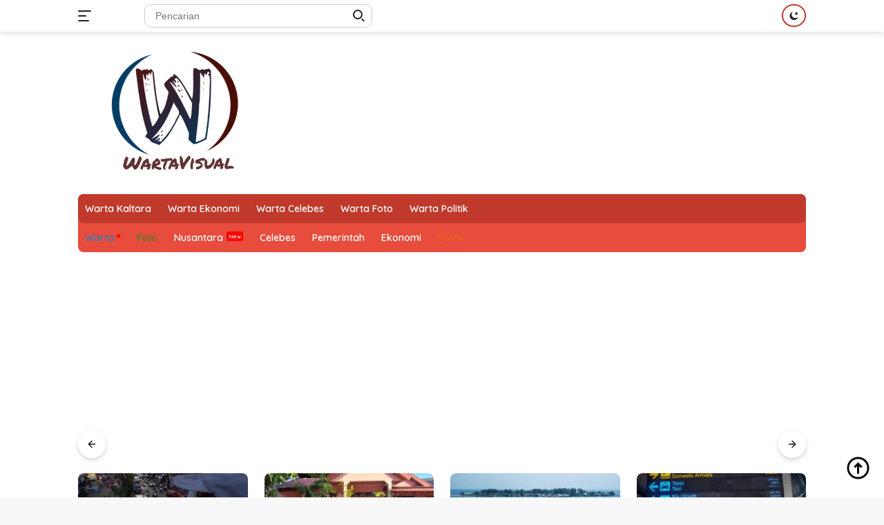

--- FILE ---
content_type: text/html; charset=UTF-8
request_url: https://wartavisual.com/tag/kuliner-kanal-rappocini/
body_size: 14667
content:
<!doctype html>
<html lang="id">
<head>
	<meta charset="UTF-8">
	<meta name="viewport" content="width=device-width, initial-scale=1">
	<link rel="profile" href="https://gmpg.org/xfn/11">
	
 
	<meta name='robots' content='index, follow, max-image-preview:large, max-snippet:-1, max-video-preview:-1' />

	<!-- This site is optimized with the Yoast SEO plugin v26.8 - https://yoast.com/product/yoast-seo-wordpress/ -->
	<title>Kuliner Kanal Rappocini Archives - Wartavisual</title>
	<link rel="canonical" href="https://wartavisual.com/tag/kuliner-kanal-rappocini/" />
	<meta property="og:locale" content="id_ID" />
	<meta property="og:type" content="article" />
	<meta property="og:title" content="Kuliner Kanal Rappocini Archives - Wartavisual" />
	<meta property="og:url" content="https://wartavisual.com/tag/kuliner-kanal-rappocini/" />
	<meta property="og:site_name" content="Wartavisual" />
	<meta property="og:image" content="https://wartavisual.com/wp-content/uploads/2024/10/wartavisualcom.png" />
	<meta property="og:image:width" content="279" />
	<meta property="og:image:height" content="195" />
	<meta property="og:image:type" content="image/png" />
	<meta name="twitter:card" content="summary_large_image" />
	<script type="application/ld+json" class="yoast-schema-graph">{"@context":"https://schema.org","@graph":[{"@type":"CollectionPage","@id":"https://wartavisual.com/tag/kuliner-kanal-rappocini/","url":"https://wartavisual.com/tag/kuliner-kanal-rappocini/","name":"Kuliner Kanal Rappocini Archives - Wartavisual","isPartOf":{"@id":"https://wartavisual.com/#website"},"primaryImageOfPage":{"@id":"https://wartavisual.com/tag/kuliner-kanal-rappocini/#primaryimage"},"image":{"@id":"https://wartavisual.com/tag/kuliner-kanal-rappocini/#primaryimage"},"thumbnailUrl":"https://wartavisual.com/wp-content/uploads/2022/07/IMG-20220718-WA0021.jpg","breadcrumb":{"@id":"https://wartavisual.com/tag/kuliner-kanal-rappocini/#breadcrumb"},"inLanguage":"id"},{"@type":"ImageObject","inLanguage":"id","@id":"https://wartavisual.com/tag/kuliner-kanal-rappocini/#primaryimage","url":"https://wartavisual.com/wp-content/uploads/2022/07/IMG-20220718-WA0021.jpg","contentUrl":"https://wartavisual.com/wp-content/uploads/2022/07/IMG-20220718-WA0021.jpg","width":1600,"height":719},{"@type":"BreadcrumbList","@id":"https://wartavisual.com/tag/kuliner-kanal-rappocini/#breadcrumb","itemListElement":[{"@type":"ListItem","position":1,"name":"Home","item":"https://wartavisual.com/"},{"@type":"ListItem","position":2,"name":"Kuliner Kanal Rappocini"}]},{"@type":"WebSite","@id":"https://wartavisual.com/#website","url":"https://wartavisual.com/","name":"WartaVisual.com","description":"Berita Dalam Genggaman","publisher":{"@id":"https://wartavisual.com/#organization"},"alternateName":"Wartavisual","potentialAction":[{"@type":"SearchAction","target":{"@type":"EntryPoint","urlTemplate":"https://wartavisual.com/?s={search_term_string}"},"query-input":{"@type":"PropertyValueSpecification","valueRequired":true,"valueName":"search_term_string"}}],"inLanguage":"id"},{"@type":"Organization","@id":"https://wartavisual.com/#organization","name":"WartaVisual.com","alternateName":"WartaVisual","url":"https://wartavisual.com/","logo":{"@type":"ImageObject","inLanguage":"id","@id":"https://wartavisual.com/#/schema/logo/image/","url":"https://wartavisual.com/wp-content/uploads/2021/09/450d8ec5-5a6e-4716-acbf-1d712f4675ea-1.png","contentUrl":"https://wartavisual.com/wp-content/uploads/2021/09/450d8ec5-5a6e-4716-acbf-1d712f4675ea-1.png","width":279,"height":195,"caption":"WartaVisual.com"},"image":{"@id":"https://wartavisual.com/#/schema/logo/image/"}}]}</script>
	<!-- / Yoast SEO plugin. -->


<link rel='dns-prefetch' href='//www.googletagmanager.com' />
<link rel='dns-prefetch' href='//fonts.googleapis.com' />
<link rel="alternate" type="application/rss+xml" title="Wartavisual &raquo; Kuliner Kanal Rappocini Umpan Tag" href="https://wartavisual.com/tag/kuliner-kanal-rappocini/feed/" />
<style id='wp-img-auto-sizes-contain-inline-css'>
img:is([sizes=auto i],[sizes^="auto," i]){contain-intrinsic-size:3000px 1500px}
/*# sourceURL=wp-img-auto-sizes-contain-inline-css */
</style>
<link rel='stylesheet' id='dashicons-css' href='https://wartavisual.com/wp-includes/css/dashicons.min.css?ver=6.9' media='all' />
<link rel='stylesheet' id='menu-icons-extra-css' href='https://wartavisual.com/wp-content/plugins/menu-icons/css/extra.min.css?ver=0.13.16' media='all' />
<style id='wp-emoji-styles-inline-css'>

	img.wp-smiley, img.emoji {
		display: inline !important;
		border: none !important;
		box-shadow: none !important;
		height: 1em !important;
		width: 1em !important;
		margin: 0 0.07em !important;
		vertical-align: -0.1em !important;
		background: none !important;
		padding: 0 !important;
	}
/*# sourceURL=wp-emoji-styles-inline-css */
</style>
<style id='wp-block-library-inline-css'>
:root{--wp-block-synced-color:#7a00df;--wp-block-synced-color--rgb:122,0,223;--wp-bound-block-color:var(--wp-block-synced-color);--wp-editor-canvas-background:#ddd;--wp-admin-theme-color:#007cba;--wp-admin-theme-color--rgb:0,124,186;--wp-admin-theme-color-darker-10:#006ba1;--wp-admin-theme-color-darker-10--rgb:0,107,160.5;--wp-admin-theme-color-darker-20:#005a87;--wp-admin-theme-color-darker-20--rgb:0,90,135;--wp-admin-border-width-focus:2px}@media (min-resolution:192dpi){:root{--wp-admin-border-width-focus:1.5px}}.wp-element-button{cursor:pointer}:root .has-very-light-gray-background-color{background-color:#eee}:root .has-very-dark-gray-background-color{background-color:#313131}:root .has-very-light-gray-color{color:#eee}:root .has-very-dark-gray-color{color:#313131}:root .has-vivid-green-cyan-to-vivid-cyan-blue-gradient-background{background:linear-gradient(135deg,#00d084,#0693e3)}:root .has-purple-crush-gradient-background{background:linear-gradient(135deg,#34e2e4,#4721fb 50%,#ab1dfe)}:root .has-hazy-dawn-gradient-background{background:linear-gradient(135deg,#faaca8,#dad0ec)}:root .has-subdued-olive-gradient-background{background:linear-gradient(135deg,#fafae1,#67a671)}:root .has-atomic-cream-gradient-background{background:linear-gradient(135deg,#fdd79a,#004a59)}:root .has-nightshade-gradient-background{background:linear-gradient(135deg,#330968,#31cdcf)}:root .has-midnight-gradient-background{background:linear-gradient(135deg,#020381,#2874fc)}:root{--wp--preset--font-size--normal:16px;--wp--preset--font-size--huge:42px}.has-regular-font-size{font-size:1em}.has-larger-font-size{font-size:2.625em}.has-normal-font-size{font-size:var(--wp--preset--font-size--normal)}.has-huge-font-size{font-size:var(--wp--preset--font-size--huge)}.has-text-align-center{text-align:center}.has-text-align-left{text-align:left}.has-text-align-right{text-align:right}.has-fit-text{white-space:nowrap!important}#end-resizable-editor-section{display:none}.aligncenter{clear:both}.items-justified-left{justify-content:flex-start}.items-justified-center{justify-content:center}.items-justified-right{justify-content:flex-end}.items-justified-space-between{justify-content:space-between}.screen-reader-text{border:0;clip-path:inset(50%);height:1px;margin:-1px;overflow:hidden;padding:0;position:absolute;width:1px;word-wrap:normal!important}.screen-reader-text:focus{background-color:#ddd;clip-path:none;color:#444;display:block;font-size:1em;height:auto;left:5px;line-height:normal;padding:15px 23px 14px;text-decoration:none;top:5px;width:auto;z-index:100000}html :where(.has-border-color){border-style:solid}html :where([style*=border-top-color]){border-top-style:solid}html :where([style*=border-right-color]){border-right-style:solid}html :where([style*=border-bottom-color]){border-bottom-style:solid}html :where([style*=border-left-color]){border-left-style:solid}html :where([style*=border-width]){border-style:solid}html :where([style*=border-top-width]){border-top-style:solid}html :where([style*=border-right-width]){border-right-style:solid}html :where([style*=border-bottom-width]){border-bottom-style:solid}html :where([style*=border-left-width]){border-left-style:solid}html :where(img[class*=wp-image-]){height:auto;max-width:100%}:where(figure){margin:0 0 1em}html :where(.is-position-sticky){--wp-admin--admin-bar--position-offset:var(--wp-admin--admin-bar--height,0px)}@media screen and (max-width:600px){html :where(.is-position-sticky){--wp-admin--admin-bar--position-offset:0px}}

/*# sourceURL=wp-block-library-inline-css */
</style><style id='global-styles-inline-css'>
:root{--wp--preset--aspect-ratio--square: 1;--wp--preset--aspect-ratio--4-3: 4/3;--wp--preset--aspect-ratio--3-4: 3/4;--wp--preset--aspect-ratio--3-2: 3/2;--wp--preset--aspect-ratio--2-3: 2/3;--wp--preset--aspect-ratio--16-9: 16/9;--wp--preset--aspect-ratio--9-16: 9/16;--wp--preset--color--black: #000000;--wp--preset--color--cyan-bluish-gray: #abb8c3;--wp--preset--color--white: #ffffff;--wp--preset--color--pale-pink: #f78da7;--wp--preset--color--vivid-red: #cf2e2e;--wp--preset--color--luminous-vivid-orange: #ff6900;--wp--preset--color--luminous-vivid-amber: #fcb900;--wp--preset--color--light-green-cyan: #7bdcb5;--wp--preset--color--vivid-green-cyan: #00d084;--wp--preset--color--pale-cyan-blue: #8ed1fc;--wp--preset--color--vivid-cyan-blue: #0693e3;--wp--preset--color--vivid-purple: #9b51e0;--wp--preset--gradient--vivid-cyan-blue-to-vivid-purple: linear-gradient(135deg,rgb(6,147,227) 0%,rgb(155,81,224) 100%);--wp--preset--gradient--light-green-cyan-to-vivid-green-cyan: linear-gradient(135deg,rgb(122,220,180) 0%,rgb(0,208,130) 100%);--wp--preset--gradient--luminous-vivid-amber-to-luminous-vivid-orange: linear-gradient(135deg,rgb(252,185,0) 0%,rgb(255,105,0) 100%);--wp--preset--gradient--luminous-vivid-orange-to-vivid-red: linear-gradient(135deg,rgb(255,105,0) 0%,rgb(207,46,46) 100%);--wp--preset--gradient--very-light-gray-to-cyan-bluish-gray: linear-gradient(135deg,rgb(238,238,238) 0%,rgb(169,184,195) 100%);--wp--preset--gradient--cool-to-warm-spectrum: linear-gradient(135deg,rgb(74,234,220) 0%,rgb(151,120,209) 20%,rgb(207,42,186) 40%,rgb(238,44,130) 60%,rgb(251,105,98) 80%,rgb(254,248,76) 100%);--wp--preset--gradient--blush-light-purple: linear-gradient(135deg,rgb(255,206,236) 0%,rgb(152,150,240) 100%);--wp--preset--gradient--blush-bordeaux: linear-gradient(135deg,rgb(254,205,165) 0%,rgb(254,45,45) 50%,rgb(107,0,62) 100%);--wp--preset--gradient--luminous-dusk: linear-gradient(135deg,rgb(255,203,112) 0%,rgb(199,81,192) 50%,rgb(65,88,208) 100%);--wp--preset--gradient--pale-ocean: linear-gradient(135deg,rgb(255,245,203) 0%,rgb(182,227,212) 50%,rgb(51,167,181) 100%);--wp--preset--gradient--electric-grass: linear-gradient(135deg,rgb(202,248,128) 0%,rgb(113,206,126) 100%);--wp--preset--gradient--midnight: linear-gradient(135deg,rgb(2,3,129) 0%,rgb(40,116,252) 100%);--wp--preset--font-size--small: 13px;--wp--preset--font-size--medium: 20px;--wp--preset--font-size--large: 36px;--wp--preset--font-size--x-large: 42px;--wp--preset--spacing--20: 0.44rem;--wp--preset--spacing--30: 0.67rem;--wp--preset--spacing--40: 1rem;--wp--preset--spacing--50: 1.5rem;--wp--preset--spacing--60: 2.25rem;--wp--preset--spacing--70: 3.38rem;--wp--preset--spacing--80: 5.06rem;--wp--preset--shadow--natural: 6px 6px 9px rgba(0, 0, 0, 0.2);--wp--preset--shadow--deep: 12px 12px 50px rgba(0, 0, 0, 0.4);--wp--preset--shadow--sharp: 6px 6px 0px rgba(0, 0, 0, 0.2);--wp--preset--shadow--outlined: 6px 6px 0px -3px rgb(255, 255, 255), 6px 6px rgb(0, 0, 0);--wp--preset--shadow--crisp: 6px 6px 0px rgb(0, 0, 0);}:where(.is-layout-flex){gap: 0.5em;}:where(.is-layout-grid){gap: 0.5em;}body .is-layout-flex{display: flex;}.is-layout-flex{flex-wrap: wrap;align-items: center;}.is-layout-flex > :is(*, div){margin: 0;}body .is-layout-grid{display: grid;}.is-layout-grid > :is(*, div){margin: 0;}:where(.wp-block-columns.is-layout-flex){gap: 2em;}:where(.wp-block-columns.is-layout-grid){gap: 2em;}:where(.wp-block-post-template.is-layout-flex){gap: 1.25em;}:where(.wp-block-post-template.is-layout-grid){gap: 1.25em;}.has-black-color{color: var(--wp--preset--color--black) !important;}.has-cyan-bluish-gray-color{color: var(--wp--preset--color--cyan-bluish-gray) !important;}.has-white-color{color: var(--wp--preset--color--white) !important;}.has-pale-pink-color{color: var(--wp--preset--color--pale-pink) !important;}.has-vivid-red-color{color: var(--wp--preset--color--vivid-red) !important;}.has-luminous-vivid-orange-color{color: var(--wp--preset--color--luminous-vivid-orange) !important;}.has-luminous-vivid-amber-color{color: var(--wp--preset--color--luminous-vivid-amber) !important;}.has-light-green-cyan-color{color: var(--wp--preset--color--light-green-cyan) !important;}.has-vivid-green-cyan-color{color: var(--wp--preset--color--vivid-green-cyan) !important;}.has-pale-cyan-blue-color{color: var(--wp--preset--color--pale-cyan-blue) !important;}.has-vivid-cyan-blue-color{color: var(--wp--preset--color--vivid-cyan-blue) !important;}.has-vivid-purple-color{color: var(--wp--preset--color--vivid-purple) !important;}.has-black-background-color{background-color: var(--wp--preset--color--black) !important;}.has-cyan-bluish-gray-background-color{background-color: var(--wp--preset--color--cyan-bluish-gray) !important;}.has-white-background-color{background-color: var(--wp--preset--color--white) !important;}.has-pale-pink-background-color{background-color: var(--wp--preset--color--pale-pink) !important;}.has-vivid-red-background-color{background-color: var(--wp--preset--color--vivid-red) !important;}.has-luminous-vivid-orange-background-color{background-color: var(--wp--preset--color--luminous-vivid-orange) !important;}.has-luminous-vivid-amber-background-color{background-color: var(--wp--preset--color--luminous-vivid-amber) !important;}.has-light-green-cyan-background-color{background-color: var(--wp--preset--color--light-green-cyan) !important;}.has-vivid-green-cyan-background-color{background-color: var(--wp--preset--color--vivid-green-cyan) !important;}.has-pale-cyan-blue-background-color{background-color: var(--wp--preset--color--pale-cyan-blue) !important;}.has-vivid-cyan-blue-background-color{background-color: var(--wp--preset--color--vivid-cyan-blue) !important;}.has-vivid-purple-background-color{background-color: var(--wp--preset--color--vivid-purple) !important;}.has-black-border-color{border-color: var(--wp--preset--color--black) !important;}.has-cyan-bluish-gray-border-color{border-color: var(--wp--preset--color--cyan-bluish-gray) !important;}.has-white-border-color{border-color: var(--wp--preset--color--white) !important;}.has-pale-pink-border-color{border-color: var(--wp--preset--color--pale-pink) !important;}.has-vivid-red-border-color{border-color: var(--wp--preset--color--vivid-red) !important;}.has-luminous-vivid-orange-border-color{border-color: var(--wp--preset--color--luminous-vivid-orange) !important;}.has-luminous-vivid-amber-border-color{border-color: var(--wp--preset--color--luminous-vivid-amber) !important;}.has-light-green-cyan-border-color{border-color: var(--wp--preset--color--light-green-cyan) !important;}.has-vivid-green-cyan-border-color{border-color: var(--wp--preset--color--vivid-green-cyan) !important;}.has-pale-cyan-blue-border-color{border-color: var(--wp--preset--color--pale-cyan-blue) !important;}.has-vivid-cyan-blue-border-color{border-color: var(--wp--preset--color--vivid-cyan-blue) !important;}.has-vivid-purple-border-color{border-color: var(--wp--preset--color--vivid-purple) !important;}.has-vivid-cyan-blue-to-vivid-purple-gradient-background{background: var(--wp--preset--gradient--vivid-cyan-blue-to-vivid-purple) !important;}.has-light-green-cyan-to-vivid-green-cyan-gradient-background{background: var(--wp--preset--gradient--light-green-cyan-to-vivid-green-cyan) !important;}.has-luminous-vivid-amber-to-luminous-vivid-orange-gradient-background{background: var(--wp--preset--gradient--luminous-vivid-amber-to-luminous-vivid-orange) !important;}.has-luminous-vivid-orange-to-vivid-red-gradient-background{background: var(--wp--preset--gradient--luminous-vivid-orange-to-vivid-red) !important;}.has-very-light-gray-to-cyan-bluish-gray-gradient-background{background: var(--wp--preset--gradient--very-light-gray-to-cyan-bluish-gray) !important;}.has-cool-to-warm-spectrum-gradient-background{background: var(--wp--preset--gradient--cool-to-warm-spectrum) !important;}.has-blush-light-purple-gradient-background{background: var(--wp--preset--gradient--blush-light-purple) !important;}.has-blush-bordeaux-gradient-background{background: var(--wp--preset--gradient--blush-bordeaux) !important;}.has-luminous-dusk-gradient-background{background: var(--wp--preset--gradient--luminous-dusk) !important;}.has-pale-ocean-gradient-background{background: var(--wp--preset--gradient--pale-ocean) !important;}.has-electric-grass-gradient-background{background: var(--wp--preset--gradient--electric-grass) !important;}.has-midnight-gradient-background{background: var(--wp--preset--gradient--midnight) !important;}.has-small-font-size{font-size: var(--wp--preset--font-size--small) !important;}.has-medium-font-size{font-size: var(--wp--preset--font-size--medium) !important;}.has-large-font-size{font-size: var(--wp--preset--font-size--large) !important;}.has-x-large-font-size{font-size: var(--wp--preset--font-size--x-large) !important;}
/*# sourceURL=global-styles-inline-css */
</style>

<style id='classic-theme-styles-inline-css'>
/*! This file is auto-generated */
.wp-block-button__link{color:#fff;background-color:#32373c;border-radius:9999px;box-shadow:none;text-decoration:none;padding:calc(.667em + 2px) calc(1.333em + 2px);font-size:1.125em}.wp-block-file__button{background:#32373c;color:#fff;text-decoration:none}
/*# sourceURL=/wp-includes/css/classic-themes.min.css */
</style>
<link crossorigin="anonymous" rel='stylesheet' id='wpberita-fonts-css' href='https://fonts.googleapis.com/css?family=Quicksand%3A600%2C600%2C700%7COpen+Sans%3A400%2Citalic%2C600&#038;subset=latin&#038;display=swap&#038;ver=2.0.1' media='all' />
<link rel='stylesheet' id='wpberita-style-css' href='https://wartavisual.com/wp-content/themes/wpberita/style.css?ver=2.0.1' media='all' />
<style id='wpberita-style-inline-css'>
h1,h2,h3,h4,h5,h6,.site-title,.gmr-mainmenu ul > li > a,.sidr ul li a,.heading-text,.gmr-mobilemenu ul li a,#navigationamp ul li a{font-family:Quicksand;font-weight:600;}h1 strong,h2 strong,h3 strong,h4 strong,h5 strong,h6 strong{font-weight:700;}body{font-family:Open Sans;--font-reguler:400;--font-bold:600;--background-color:#f8f8f8;--main-color:#000000;--link-color-body:#000000;--hoverlink-color-body:#c0392b;--border-color:#cccccc;--button-bgcolor:#8e44ad;--button-color:#ffffff;--header-bgcolor:#ffffff;--topnav-color:#222222;--bigheadline-color:#f1c40f;--mainmenu-color:#ffffff;--mainmenu-hovercolor:#f1c40f;--secondmenu-bgcolor:#e74c3c;--secondmenu-color:#ffffff;--secondmenu-hovercolor:#f1c40f;--content-bgcolor:#ffffff;--content-greycolor:#888888;--footer-bgcolor:#f0f0f0;--footer-color:#666666;--footer-linkcolor:#666666;--footer-hover-linkcolor:#666666;}.entry-content-single{font-size:16px;}body,body.dark-theme{--scheme-color:#c0392b;--mainmenu-bgcolor:#c0392b;}
/*# sourceURL=wpberita-style-inline-css */
</style>

<!-- Potongan tag Google (gtag.js) ditambahkan oleh Site Kit -->
<!-- Snippet Google Analytics telah ditambahkan oleh Site Kit -->
<script src="https://www.googletagmanager.com/gtag/js?id=GT-5R43637G" id="google_gtagjs-js" async></script>
<script id="google_gtagjs-js-after">
window.dataLayer = window.dataLayer || [];function gtag(){dataLayer.push(arguments);}
gtag("set","linker",{"domains":["wartavisual.com"]});
gtag("js", new Date());
gtag("set", "developer_id.dZTNiMT", true);
gtag("config", "GT-5R43637G");
//# sourceURL=google_gtagjs-js-after
</script>
<meta name="generator" content="Site Kit by Google 1.170.0" /><script src="https://jsc.mgid.com/site/777822.js" async> 
 </script> 
 <link rel="amphtml" href="https://wartavisual.com/tag/kuliner-kanal-rappocini/?amp=1">		<style id="wp-custom-css">
			.gmr-logo-mobile {
    zoom: 150%;
}		</style>
			<script async src="https://pagead2.googlesyndication.com/pagead/js/adsbygoogle.js?client=ca-pub-9206239603575493"
     crossorigin="anonymous"></script>
	<script async src="https://pagead2.googlesyndication.com/pagead/js/adsbygoogle.js?client=ca-pub-9088939832297022"
     crossorigin="anonymous"></script>
	<script async src="https://pagead2.googlesyndication.com/pagead/js/adsbygoogle.js?client=ca-pub-4694985946945337"
     crossorigin="anonymous"></script>
	
	
</head>

<body class="archive tag tag-kuliner-kanal-rappocini tag-662 wp-custom-logo wp-embed-responsive wp-theme-wpberita idtheme kentooz hfeed">
	<a class="skip-link screen-reader-text" href="#primary">Langsung ke konten</a>
	<div id="topnavwrap" class="gmr-topnavwrap clearfix">
		<div class="container">
			<div class="list-table">
				<div class="table-row">
					<div class="table-cell gmr-table-date">
						<a id="gmr-responsive-menu" title="Menu" href="#menus" rel="nofollow"><div class="ktz-i-wrap"><span class="ktz-i"></span><span class="ktz-i"></span><span class="ktz-i"></span></div></a><div class="gmr-logo-mobile"><a class="custom-logo-link" href="https://wartavisual.com" title="Wartavisual" rel="home"><img class="custom-logo" src="https://wartavisual.com/wp-content/uploads/2021/09/450d8ec5-5a6e-4716-acbf-1d712f4675ea-1.png" width="279" height="195" alt="Wartavisual" loading="lazy" /></a></div>					</div>

											<div class="table-cell gmr-table-search">
							<form method="get" class="gmr-searchform searchform" action="https://wartavisual.com/">
								<input type="text" name="s" id="s" placeholder="Pencarian" />
								<input type="hidden" name="post_type" value="post" />
								<button type="submit" class="gmr-search-submit gmr-search-icon"><div class="ktz-is-wrap"><span class="ktz-is"></span><span class="ktz-is"></span></div></button>
							</form>
						</div>
					
										<div class="table-cell gmr-menuright">
					<div class="pull-right"><a class="darkmode-button topnav-button" title="Mode Gelap" href="#" rel="nofollow"><svg xmlns="http://www.w3.org/2000/svg" xmlns:xlink="http://www.w3.org/1999/xlink" aria-hidden="true" focusable="false" width="0.95em" height="1em" style="vertical-align: -0.125em;-ms-transform: rotate(360deg); -webkit-transform: rotate(360deg); transform: rotate(360deg);" preserveAspectRatio="xMidYMid meet" viewBox="0 0 16 17"><g fill="#888888" fill-rule="evenodd"><path d="M10.705 13.274A6.888 6.888 0 0 1 6.334 1.065C2.748 1.892.072 5.099.072 8.936a8.084 8.084 0 0 0 8.084 8.085c3.838 0 7.043-2.676 7.871-6.263a6.868 6.868 0 0 1-5.322 2.516z"/><path d="M12.719 1.021l1.025 2.203l2.293.352l-1.658 1.715l.391 2.42l-2.051-1.143l-2.051 1.143l.391-2.42l-1.661-1.715l2.294-.352l1.027-2.203z"/></g></svg></a><div class="gmr-search-btn">
					<a id="search-menu-button" class="topnav-button gmr-search-icon" href="#" rel="nofollow"><div class="ktz-is-wrap"><span class="ktz-is"></span><span class="ktz-is"></span></div></a>
					<div id="search-dropdown-container" class="search-dropdown search">
					<form method="get" class="gmr-searchform searchform" action="https://wartavisual.com/">
						<input type="text" name="s" id="s" placeholder="Pencarian" />
						<button type="submit" class="gmr-search-submit gmr-search-icon"><div class="ktz-is-wrap"><span class="ktz-is"></span><span class="ktz-is"></span></div></button>
					</form>
					</div>
				</div></div>					</div>
				</div>
			</div>
					</div>
	</div>

	<div id="page" class="site">

									<header id="masthead" class="site-header">
								<div class="container">
					<div class="site-branding">
						<div class="gmr-logo"><a class="custom-logo-link" href="https://wartavisual.com" title="Wartavisual" rel="home"><img class="custom-logo" src="https://wartavisual.com/wp-content/uploads/2021/09/450d8ec5-5a6e-4716-acbf-1d712f4675ea-1.png" width="279" height="195" alt="Wartavisual" loading="lazy" /></a></div>					</div><!-- .site-branding -->
				</div>
			</header><!-- #masthead -->
							<div id="main-nav-wrap" class="gmr-mainmenu-wrap">
				<div class="container">
					<nav id="main-nav" class="main-navigation gmr-mainmenu">
						<ul id="primary-menu" class="menu"><li id="menu-item-907" class="menu-item menu-item-type-taxonomy menu-item-object-category menu-item-907"><a href="https://wartavisual.com/./warta-kaltara/">Warta Kaltara</a></li>
<li id="menu-item-908" class="menu-item menu-item-type-taxonomy menu-item-object-category menu-item-908"><a href="https://wartavisual.com/./warta-ekonomi/">Warta Ekonomi</a></li>
<li id="menu-item-909" class="menu-item menu-item-type-taxonomy menu-item-object-category menu-item-909"><a href="https://wartavisual.com/./warta-celebes/">Warta Celebes</a></li>
<li id="menu-item-910" class="menu-item menu-item-type-taxonomy menu-item-object-category menu-item-910"><a href="https://wartavisual.com/./warta-celebes/warta-foto/">Warta Foto</a></li>
<li id="menu-item-911" class="menu-item menu-item-type-taxonomy menu-item-object-category menu-item-911"><a href="https://wartavisual.com/./warta-politik/">Warta Politik</a></li>
</ul><ul id="secondary-menu" class="menu"><li id="menu-item-107" class="menu-blue menu-dot menu-item menu-item-type-taxonomy menu-item-object-post_tag menu-item-107"><a href="https://wartavisual.com/tag/nusantara/">Warta</a></li>
<li id="menu-item-194" class="menu-green menu-item menu-item-type-taxonomy menu-item-object-post_tag menu-item-194"><a href="https://wartavisual.com/tag/foto/">Foto</a></li>
<li id="menu-item-195" class="menu-new menu-item menu-item-type-taxonomy menu-item-object-post_tag menu-item-195"><a href="https://wartavisual.com/tag/kejahatan/">Nusantara</a></li>
<li id="menu-item-196" class="menu-item menu-item-type-taxonomy menu-item-object-post_tag menu-item-196"><a href="https://wartavisual.com/tag/warta/">Celebes</a></li>
<li id="menu-item-197" class="menu-item menu-item-type-taxonomy menu-item-object-post_tag menu-item-197"><a href="https://wartavisual.com/tag/pemerintah/">Pemerintah</a></li>
<li id="menu-item-198" class="menu-item menu-item-type-taxonomy menu-item-object-post_tag menu-item-198"><a href="https://wartavisual.com/tag/ekonomi/">Ekonomi</a></li>
<li id="menu-item-199" class="menu-orange menu-item menu-item-type-taxonomy menu-item-object-post_tag menu-item-199"><a href="https://wartavisual.com/tag/politik/">Politik</a></li>
</ul>					</nav><!-- #main-nav -->
				</div>
			</div>
			
		
		<div id="content" class="gmr-content">

			<div class="container">
				<div class="row">
<div class="col-md-12"><div class="modulehome-wrap"><div id="moduleslide" class="wpberita-list-slider wpberita-moduleslide clearfix">					<div class="gmr-slider-content">
						<div class="list-slider module-home">
															<a class="post-thumbnail" href="https://wartavisual.com/kriminal/polda-sulsel-tetapkan-dr-resti-sebagai-tersangka/" title="Polda Sulsel Tetapkan dr Resti Sebagai Tersangka" aria-hidden="true" tabindex="-1">
									<img width="250" height="140" src="https://wartavisual.com/wp-content/uploads/2026/01/6B160F70-4FA6-4413-99B7-DD414BD02797-250x140.jpeg" class="attachment-medium-new size-medium-new wp-post-image" alt="Polda Sulsel Tetapkan dr Resti Sebagai Tersangka" decoding="async" srcset="https://wartavisual.com/wp-content/uploads/2026/01/6B160F70-4FA6-4413-99B7-DD414BD02797-250x140.jpeg 250w, https://wartavisual.com/wp-content/uploads/2026/01/6B160F70-4FA6-4413-99B7-DD414BD02797-400x225.jpeg 400w" sizes="(max-width: 250px) 100vw, 250px" />								</a>
															<div class="list-gallery-title">
								<a class="recent-title heading-text" href="https://wartavisual.com/kriminal/polda-sulsel-tetapkan-dr-resti-sebagai-tersangka/" title="Polda Sulsel Tetapkan dr Resti Sebagai Tersangka" rel="bookmark">Polda Sulsel Tetapkan dr Resti Sebagai Tersangka</a>							</div>
						</div>
					</div>
										<div class="gmr-slider-content">
						<div class="list-slider module-home">
															<a class="post-thumbnail" href="https://wartavisual.com/warta-celebes/76-calon-pekerja-pt-wins-palopo-jalani-mcu/" title="76 Calon Pekerja PT WINS Palopo Jalani MCU" aria-hidden="true" tabindex="-1">
									<img width="250" height="140" src="https://wartavisual.com/wp-content/uploads/2025/11/3D1571AB-9234-4DAD-8331-6E6DD9ACF788-250x140.jpeg" class="attachment-medium-new size-medium-new wp-post-image" alt="76 Calon Pekerja PT WINS Palopo Jalani MCU" decoding="async" srcset="https://wartavisual.com/wp-content/uploads/2025/11/3D1571AB-9234-4DAD-8331-6E6DD9ACF788-250x140.jpeg 250w, https://wartavisual.com/wp-content/uploads/2025/11/3D1571AB-9234-4DAD-8331-6E6DD9ACF788-400x225.jpeg 400w" sizes="(max-width: 250px) 100vw, 250px" />								</a>
															<div class="list-gallery-title">
								<a class="recent-title heading-text" href="https://wartavisual.com/warta-celebes/76-calon-pekerja-pt-wins-palopo-jalani-mcu/" title="76 Calon Pekerja PT WINS Palopo Jalani MCU" rel="bookmark">76 Calon Pekerja PT WINS Palopo Jalani MCU</a>							</div>
						</div>
					</div>
										<div class="gmr-slider-content">
						<div class="list-slider module-home">
															<a class="post-thumbnail" href="https://wartavisual.com/warta-celebes/warta-foto/pegadaian-dukung-bank-sampah-asoka-v-lewat-bantuan-armada-operasional/" title="Pegadaian Dukung Bank Sampah Asoka V Lewat Bantuan Armada Operasional" aria-hidden="true" tabindex="-1">
									<img width="250" height="140" src="https://wartavisual.com/wp-content/uploads/2025/10/web-pegadaian-250x140.jpg" class="attachment-medium-new size-medium-new wp-post-image" alt="Pegadaian Dukung Bank Sampah Asoka V Lewat Bantuan Armada Operasional" decoding="async" srcset="https://wartavisual.com/wp-content/uploads/2025/10/web-pegadaian-250x140.jpg 250w, https://wartavisual.com/wp-content/uploads/2025/10/web-pegadaian-400x225.jpg 400w" sizes="(max-width: 250px) 100vw, 250px" />								</a>
															<div class="list-gallery-title">
								<a class="recent-title heading-text" href="https://wartavisual.com/warta-celebes/warta-foto/pegadaian-dukung-bank-sampah-asoka-v-lewat-bantuan-armada-operasional/" title="Pegadaian Dukung Bank Sampah Asoka V Lewat Bantuan Armada Operasional" rel="bookmark">Pegadaian Dukung Bank Sampah Asoka V Lewat Bantuan Armada Operasional</a>							</div>
						</div>
					</div>
										<div class="gmr-slider-content">
						<div class="list-slider module-home">
															<a class="post-thumbnail" href="https://wartavisual.com/kriminal/polisi-limpahkan-3-tersangka-penyerobotan-dan-perusakan-lahan-di-palopo-ke-kejaksaan/" title="Polisi Limpahkan 3 Tersangka Penyerobotan dan Perusakan Lahan di Palopo ke Kejaksaan" aria-hidden="true" tabindex="-1">
									<img width="250" height="140" src="https://wartavisual.com/wp-content/uploads/2025/10/IMG_20251013_135505-250x140.jpg" class="attachment-medium-new size-medium-new wp-post-image" alt="Polisi Limpahkan 3 Tersangka Penyerobotan dan Perusakan Lahan di Palopo ke Kejaksaan" decoding="async" srcset="https://wartavisual.com/wp-content/uploads/2025/10/IMG_20251013_135505-250x140.jpg 250w, https://wartavisual.com/wp-content/uploads/2025/10/IMG_20251013_135505-400x225.jpg 400w" sizes="(max-width: 250px) 100vw, 250px" />								</a>
															<div class="list-gallery-title">
								<a class="recent-title heading-text" href="https://wartavisual.com/kriminal/polisi-limpahkan-3-tersangka-penyerobotan-dan-perusakan-lahan-di-palopo-ke-kejaksaan/" title="Polisi Limpahkan 3 Tersangka Penyerobotan dan Perusakan Lahan di Palopo ke Kejaksaan" rel="bookmark">Polisi Limpahkan 3 Tersangka Penyerobotan dan Perusakan Lahan di Palopo ke Kejaksaan</a>							</div>
						</div>
					</div>
										<div class="gmr-slider-content">
						<div class="list-slider module-home">
															<a class="post-thumbnail" href="https://wartavisual.com/warta-celebes/warta-foto/akses-layanan-garda-oto-secara-daring/" title="Akses Layanan Garda Oto Secara Daring" aria-hidden="true" tabindex="-1">
									<img width="250" height="140" src="https://wartavisual.com/wp-content/uploads/2025/09/WEB--250x140.jpg" class="attachment-medium-new size-medium-new wp-post-image" alt="Akses Layanan Garda Oto Secara Daring" decoding="async" srcset="https://wartavisual.com/wp-content/uploads/2025/09/WEB--250x140.jpg 250w, https://wartavisual.com/wp-content/uploads/2025/09/WEB--400x225.jpg 400w" sizes="(max-width: 250px) 100vw, 250px" />								</a>
															<div class="list-gallery-title">
								<a class="recent-title heading-text" href="https://wartavisual.com/warta-celebes/warta-foto/akses-layanan-garda-oto-secara-daring/" title="Akses Layanan Garda Oto Secara Daring" rel="bookmark">Akses Layanan Garda Oto Secara Daring</a>							</div>
						</div>
					</div>
										<div class="gmr-slider-content">
						<div class="list-slider module-home">
															<a class="post-thumbnail" href="https://wartavisual.com/warta-celebes/tni-dan-warga-gelar-karya-bakti-bersihkan-selokan-di-kelurahan-baraya/" title="TNI dan Warga Gelar Karya Bakti Bersihkan Selokan di Kelurahan Baraya" aria-hidden="true" tabindex="-1">
									<img width="250" height="140" src="https://wartavisual.com/wp-content/uploads/2025/09/WhatsApp-Image-2025-09-04-at-09.38.31-250x140.jpeg" class="attachment-medium-new size-medium-new wp-post-image" alt="TNI dan Warga Gelar Karya Bakti Bersihkan Selokan di Kelurahan Baraya" decoding="async" srcset="https://wartavisual.com/wp-content/uploads/2025/09/WhatsApp-Image-2025-09-04-at-09.38.31-250x140.jpeg 250w, https://wartavisual.com/wp-content/uploads/2025/09/WhatsApp-Image-2025-09-04-at-09.38.31-400x225.jpeg 400w" sizes="(max-width: 250px) 100vw, 250px" />								</a>
															<div class="list-gallery-title">
								<a class="recent-title heading-text" href="https://wartavisual.com/warta-celebes/tni-dan-warga-gelar-karya-bakti-bersihkan-selokan-di-kelurahan-baraya/" title="TNI dan Warga Gelar Karya Bakti Bersihkan Selokan di Kelurahan Baraya" rel="bookmark">TNI dan Warga Gelar Karya Bakti Bersihkan Selokan di Kelurahan Baraya</a>							</div>
						</div>
					</div>
										<div class="gmr-slider-content">
						<div class="list-slider module-home">
															<a class="post-thumbnail" href="https://wartavisual.com/warta-celebes/warta-foto/penggerak-ekonomi-sosial-asdp-perkuat-konektivitas-antar-pulau-di-pangkep/" title="Penggerak Ekonomi &#038; Sosial: ASDP Perkuat Konektivitas Antar-Pulau di Pangkep" aria-hidden="true" tabindex="-1">
									<img width="250" height="140" src="https://wartavisual.com/wp-content/uploads/2025/09/web-pulau-4-250x140.jpg" class="attachment-medium-new size-medium-new wp-post-image" alt="Penggerak Ekonomi &#038; Sosial: ASDP Perkuat Konektivitas Antar-Pulau di Pangkep" decoding="async" srcset="https://wartavisual.com/wp-content/uploads/2025/09/web-pulau-4-250x140.jpg 250w, https://wartavisual.com/wp-content/uploads/2025/09/web-pulau-4-400x225.jpg 400w" sizes="(max-width: 250px) 100vw, 250px" />								</a>
															<div class="list-gallery-title">
								<a class="recent-title heading-text" href="https://wartavisual.com/warta-celebes/warta-foto/penggerak-ekonomi-sosial-asdp-perkuat-konektivitas-antar-pulau-di-pangkep/" title="Penggerak Ekonomi &#038; Sosial: ASDP Perkuat Konektivitas Antar-Pulau di Pangkep" rel="bookmark">Penggerak Ekonomi &#038; Sosial: ASDP Perkuat Konektivitas Antar-Pulau di Pangkep</a>							</div>
						</div>
					</div>
										<div class="gmr-slider-content">
						<div class="list-slider module-home">
															<a class="post-thumbnail" href="https://wartavisual.com/warta-celebes/bluebird-hadirkan-layanan-taksi-prima-di-bandara-soekarno-hatta/" title="Bluebird Hadirkan Layanan Taksi Prima di Bandara Soekarno-Hatta" aria-hidden="true" tabindex="-1">
									<img width="250" height="140" src="https://wartavisual.com/wp-content/uploads/2025/09/blubird-1-250x140.jpg" class="attachment-medium-new size-medium-new wp-post-image" alt="Bluebird Hadirkan Layanan Taksi Prima di Bandara Soekarno-Hatta" decoding="async" srcset="https://wartavisual.com/wp-content/uploads/2025/09/blubird-1-250x140.jpg 250w, https://wartavisual.com/wp-content/uploads/2025/09/blubird-1-400x225.jpg 400w" sizes="(max-width: 250px) 100vw, 250px" />								</a>
															<div class="list-gallery-title">
								<a class="recent-title heading-text" href="https://wartavisual.com/warta-celebes/bluebird-hadirkan-layanan-taksi-prima-di-bandara-soekarno-hatta/" title="Bluebird Hadirkan Layanan Taksi Prima di Bandara Soekarno-Hatta" rel="bookmark">Bluebird Hadirkan Layanan Taksi Prima di Bandara Soekarno-Hatta</a>							</div>
						</div>
					</div>
					</div></div></div>
	<main id="primary" class="site-main col-md-8">

					<header class="page-header">
				<h1 class="page-title">Kuliner Kanal Rappocini</h1>			</header><!-- .page-header -->

			<div class="gmr-bigheadline clearfix">					<div class="gmr-big-headline">
													<a class="post-thumbnail" href="https://wartavisual.com/warta-celebes/kunjungi-kwb-kuliner-kanal-rappocini-wawali-fatma-optimis-peningkatan-ekonomi/" title="Kunjungi KWB Kuliner Kanal Rappocini, Wawali Fatma Optimis Peningkatan Ekonomi" aria-hidden="true" tabindex="-1">
								<img width="1600" height="719" src="https://wartavisual.com/wp-content/uploads/2022/07/IMG-20220718-WA0021.jpg" class="attachment-verylarge size-verylarge wp-post-image" alt="" decoding="async" fetchpriority="high" srcset="https://wartavisual.com/wp-content/uploads/2022/07/IMG-20220718-WA0021.jpg 1600w, https://wartavisual.com/wp-content/uploads/2022/07/IMG-20220718-WA0021-768x345.jpg 768w, https://wartavisual.com/wp-content/uploads/2022/07/IMG-20220718-WA0021-1536x690.jpg 1536w" sizes="(max-width: 1600px) 100vw, 1600px" />							</a>
							
						<div class="gmr-bigheadline-content">
							<div class="gmr-meta-topic"><strong><span class="cat-links-content"><a href="https://wartavisual.com/./warta-celebes/" rel="category tag">Warta Celebes</a></span></strong>&nbsp;&nbsp;<span class="meta-content"><span class="posted-on"><time class="entry-date published" datetime="2022-04-13T04:13:48+00:00">April 13, 2022</time><time class="updated" datetime="2022-07-18T04:15:35+00:00">Juli 18, 2022</time></span></span></div>							<h3 class="gmr-rp-biglink">
								<a href="https://wartavisual.com/warta-celebes/kunjungi-kwb-kuliner-kanal-rappocini-wawali-fatma-optimis-peningkatan-ekonomi/" class="gmr-slide-titlelink" title="Kunjungi KWB Kuliner Kanal Rappocini, Wawali Fatma Optimis Peningkatan Ekonomi">Kunjungi KWB Kuliner Kanal Rappocini, Wawali Fatma Optimis Peningkatan Ekonomi</a>
							</h3>
						</div>
					</div>

					<div class="headline-related-title heading-text">Berita Terkait</div>					<div class="wpberita-list-gallery">
									</div></div>
			<div id="infinite-container"></div>
				<div class="text-center">
					<div class="page-load-status">
						<div class="loader-ellips infinite-scroll-request gmr-ajax-load-wrapper gmr-loader">
							<div class="gmr-ajax-wrap">
								<div class="gmr-ajax-loader">
									<div></div>
									<div></div>
								</div>
							</div>
						</div>
						<p class="infinite-scroll-last">Tidak Ada Postingan Lagi.</p>
						<p class="infinite-scroll-error">Tidak ada lagi halaman untuk dimuat.</p>
					</div><p><button class="view-more-button heading-text">Selengkapnya</button></p></div>
				
	</main><!-- #main -->


<aside id="secondary" class="widget-area col-md-4 pos-sticky">
	<section id="wpberita-rp-1" class="widget wpberita-recent"><div class="page-header"><h3 class="widget-title">Berita Terbaru</h3></div>				<ul class="wpberita-rp-widget">
											<li>
																<a class="post-thumbnail pull-left" href="https://wartavisual.com/kriminal/polda-sulsel-tetapkan-dr-resti-sebagai-tersangka/" title="Polda Sulsel Tetapkan dr Resti Sebagai Tersangka" aria-hidden="true" tabindex="-1">
										<img width="100" height="75" src="https://wartavisual.com/wp-content/uploads/2026/01/6B160F70-4FA6-4413-99B7-DD414BD02797-100x75.jpeg" class="attachment-thumbnail size-thumbnail wp-post-image" alt="Polda Sulsel Tetapkan dr Resti Sebagai Tersangka" decoding="async" loading="lazy" srcset="https://wartavisual.com/wp-content/uploads/2026/01/6B160F70-4FA6-4413-99B7-DD414BD02797-100x75.jpeg 100w, https://wartavisual.com/wp-content/uploads/2026/01/6B160F70-4FA6-4413-99B7-DD414BD02797-250x190.jpeg 250w" sizes="auto, (max-width: 100px) 100vw, 100px" />									</a>
																<div class="recent-content clearfix  has-thumbnail">
								<div class="meta-content"><span class="posted-on"><time class="entry-date published updated" datetime="2026-01-16T22:28:44+00:00">Januari 16, 2026</time></span></div><a class="recent-title heading-text" href="https://wartavisual.com/kriminal/polda-sulsel-tetapkan-dr-resti-sebagai-tersangka/" title="Polda Sulsel Tetapkan dr Resti Sebagai Tersangka" rel="bookmark">Polda Sulsel Tetapkan dr Resti Sebagai Tersangka</a>							</div>
														</li>
												<li>
																<a class="post-thumbnail pull-left" href="https://wartavisual.com/warta-celebes/76-calon-pekerja-pt-wins-palopo-jalani-mcu/" title="76 Calon Pekerja PT WINS Palopo Jalani MCU" aria-hidden="true" tabindex="-1">
										<img width="100" height="75" src="https://wartavisual.com/wp-content/uploads/2025/11/3D1571AB-9234-4DAD-8331-6E6DD9ACF788-100x75.jpeg" class="attachment-thumbnail size-thumbnail wp-post-image" alt="76 Calon Pekerja PT WINS Palopo Jalani MCU" decoding="async" loading="lazy" srcset="https://wartavisual.com/wp-content/uploads/2025/11/3D1571AB-9234-4DAD-8331-6E6DD9ACF788-100x75.jpeg 100w, https://wartavisual.com/wp-content/uploads/2025/11/3D1571AB-9234-4DAD-8331-6E6DD9ACF788-250x190.jpeg 250w, https://wartavisual.com/wp-content/uploads/2025/11/3D1571AB-9234-4DAD-8331-6E6DD9ACF788-768x576.jpeg 768w, https://wartavisual.com/wp-content/uploads/2025/11/3D1571AB-9234-4DAD-8331-6E6DD9ACF788-1536x1152.jpeg 1536w, https://wartavisual.com/wp-content/uploads/2025/11/3D1571AB-9234-4DAD-8331-6E6DD9ACF788-2048x1536.jpeg 2048w" sizes="auto, (max-width: 100px) 100vw, 100px" />									</a>
																<div class="recent-content clearfix  has-thumbnail">
								<div class="meta-content"><span class="posted-on"><time class="entry-date published" datetime="2025-10-25T03:13:39+00:00">Oktober 25, 2025</time><time class="updated" datetime="2025-11-10T03:18:35+00:00">November 10, 2025</time></span></div><a class="recent-title heading-text" href="https://wartavisual.com/warta-celebes/76-calon-pekerja-pt-wins-palopo-jalani-mcu/" title="76 Calon Pekerja PT WINS Palopo Jalani MCU" rel="bookmark">76 Calon Pekerja PT WINS Palopo Jalani MCU</a>							</div>
														</li>
												<li>
																<a class="post-thumbnail pull-left" href="https://wartavisual.com/warta-celebes/warta-foto/pegadaian-dukung-bank-sampah-asoka-v-lewat-bantuan-armada-operasional/" title="Pegadaian Dukung Bank Sampah Asoka V Lewat Bantuan Armada Operasional" aria-hidden="true" tabindex="-1">
										<img width="100" height="75" src="https://wartavisual.com/wp-content/uploads/2025/10/web-pegadaian-100x75.jpg" class="attachment-thumbnail size-thumbnail wp-post-image" alt="Pegadaian Dukung Bank Sampah Asoka V Lewat Bantuan Armada Operasional" decoding="async" loading="lazy" srcset="https://wartavisual.com/wp-content/uploads/2025/10/web-pegadaian-100x75.jpg 100w, https://wartavisual.com/wp-content/uploads/2025/10/web-pegadaian-250x190.jpg 250w" sizes="auto, (max-width: 100px) 100vw, 100px" />									</a>
																<div class="recent-content clearfix  has-thumbnail">
								<div class="meta-content"><span class="posted-on"><time class="entry-date published updated" datetime="2025-10-14T16:24:45+00:00">Oktober 14, 2025</time></span></div><a class="recent-title heading-text" href="https://wartavisual.com/warta-celebes/warta-foto/pegadaian-dukung-bank-sampah-asoka-v-lewat-bantuan-armada-operasional/" title="Pegadaian Dukung Bank Sampah Asoka V Lewat Bantuan Armada Operasional" rel="bookmark">Pegadaian Dukung Bank Sampah Asoka V Lewat Bantuan Armada Operasional</a>							</div>
														</li>
										</ul>
				</section><section id="wpberita-taglist-1" class="widget wpberita-taglist"><div class="page-header"><h3 class="widget-title">Popular Tags</h3></div><ul class="wpberita-tag-lists"><li><a href="https://wartavisual.com/tag/pemkot-makassar/" class="heading-text" title="Pemkot Makassar">Pemkot Makassar</a></li><li><a href="https://wartavisual.com/tag/pdam-kota-makassar/" class="heading-text" title="PDAM KOTA MAKASSAR">PDAM KOTA MAKASSAR</a></li><li><a href="https://wartavisual.com/tag/kaltara/" class="heading-text" title="Kaltara">Kaltara</a></li><li><a href="https://wartavisual.com/tag/bapenda-kota-makassar/" class="heading-text" title="BAPENDA KOTA MAKASSAR">BAPENDA KOTA MAKASSAR</a></li><li><a href="https://wartavisual.com/tag/makassar/" class="heading-text" title="Makassar">Makassar</a></li></ul></section><section id="wpberita-rp-2" class="widget wpberita-recent"><div class="page-header"><h3 class="widget-title">Berita Olahraga</h3></div>				<div class="wpberita-list-gallery">
											<div class="list-gallery">
															<a class="post-thumbnail" href="https://wartavisual.com/kriminal/polda-sulsel-tetapkan-dr-resti-sebagai-tersangka/" title="Polda Sulsel Tetapkan dr Resti Sebagai Tersangka" aria-hidden="true" tabindex="-1">
									<img width="250" height="140" src="https://wartavisual.com/wp-content/uploads/2026/01/6B160F70-4FA6-4413-99B7-DD414BD02797-250x140.jpeg" class="attachment-medium-new size-medium-new wp-post-image" alt="Polda Sulsel Tetapkan dr Resti Sebagai Tersangka" decoding="async" loading="lazy" srcset="https://wartavisual.com/wp-content/uploads/2026/01/6B160F70-4FA6-4413-99B7-DD414BD02797-250x140.jpeg 250w, https://wartavisual.com/wp-content/uploads/2026/01/6B160F70-4FA6-4413-99B7-DD414BD02797-400x225.jpeg 400w" sizes="auto, (max-width: 250px) 100vw, 250px" />								</a>
															<div class="list-gallery-title">
								<a class="recent-title heading-text" href="https://wartavisual.com/kriminal/polda-sulsel-tetapkan-dr-resti-sebagai-tersangka/" title="Polda Sulsel Tetapkan dr Resti Sebagai Tersangka" rel="bookmark">Polda Sulsel Tetapkan dr Resti Sebagai Tersangka</a>							</div>
						</div>
												<div class="list-gallery">
															<a class="post-thumbnail" href="https://wartavisual.com/warta-celebes/76-calon-pekerja-pt-wins-palopo-jalani-mcu/" title="76 Calon Pekerja PT WINS Palopo Jalani MCU" aria-hidden="true" tabindex="-1">
									<img width="250" height="140" src="https://wartavisual.com/wp-content/uploads/2025/11/3D1571AB-9234-4DAD-8331-6E6DD9ACF788-250x140.jpeg" class="attachment-medium-new size-medium-new wp-post-image" alt="76 Calon Pekerja PT WINS Palopo Jalani MCU" decoding="async" loading="lazy" srcset="https://wartavisual.com/wp-content/uploads/2025/11/3D1571AB-9234-4DAD-8331-6E6DD9ACF788-250x140.jpeg 250w, https://wartavisual.com/wp-content/uploads/2025/11/3D1571AB-9234-4DAD-8331-6E6DD9ACF788-400x225.jpeg 400w" sizes="auto, (max-width: 250px) 100vw, 250px" />								</a>
															<div class="list-gallery-title">
								<a class="recent-title heading-text" href="https://wartavisual.com/warta-celebes/76-calon-pekerja-pt-wins-palopo-jalani-mcu/" title="76 Calon Pekerja PT WINS Palopo Jalani MCU" rel="bookmark">76 Calon Pekerja PT WINS Palopo Jalani MCU</a>							</div>
						</div>
												<div class="list-gallery">
															<a class="post-thumbnail" href="https://wartavisual.com/warta-celebes/warta-foto/pegadaian-dukung-bank-sampah-asoka-v-lewat-bantuan-armada-operasional/" title="Pegadaian Dukung Bank Sampah Asoka V Lewat Bantuan Armada Operasional" aria-hidden="true" tabindex="-1">
									<img width="250" height="140" src="https://wartavisual.com/wp-content/uploads/2025/10/web-pegadaian-250x140.jpg" class="attachment-medium-new size-medium-new wp-post-image" alt="Pegadaian Dukung Bank Sampah Asoka V Lewat Bantuan Armada Operasional" decoding="async" loading="lazy" srcset="https://wartavisual.com/wp-content/uploads/2025/10/web-pegadaian-250x140.jpg 250w, https://wartavisual.com/wp-content/uploads/2025/10/web-pegadaian-400x225.jpg 400w" sizes="auto, (max-width: 250px) 100vw, 250px" />								</a>
															<div class="list-gallery-title">
								<a class="recent-title heading-text" href="https://wartavisual.com/warta-celebes/warta-foto/pegadaian-dukung-bank-sampah-asoka-v-lewat-bantuan-armada-operasional/" title="Pegadaian Dukung Bank Sampah Asoka V Lewat Bantuan Armada Operasional" rel="bookmark">Pegadaian Dukung Bank Sampah Asoka V Lewat Bantuan Armada Operasional</a>							</div>
						</div>
												<div class="list-gallery">
															<a class="post-thumbnail" href="https://wartavisual.com/kriminal/polisi-limpahkan-3-tersangka-penyerobotan-dan-perusakan-lahan-di-palopo-ke-kejaksaan/" title="Polisi Limpahkan 3 Tersangka Penyerobotan dan Perusakan Lahan di Palopo ke Kejaksaan" aria-hidden="true" tabindex="-1">
									<img width="250" height="140" src="https://wartavisual.com/wp-content/uploads/2025/10/IMG_20251013_135505-250x140.jpg" class="attachment-medium-new size-medium-new wp-post-image" alt="Polisi Limpahkan 3 Tersangka Penyerobotan dan Perusakan Lahan di Palopo ke Kejaksaan" decoding="async" loading="lazy" srcset="https://wartavisual.com/wp-content/uploads/2025/10/IMG_20251013_135505-250x140.jpg 250w, https://wartavisual.com/wp-content/uploads/2025/10/IMG_20251013_135505-400x225.jpg 400w" sizes="auto, (max-width: 250px) 100vw, 250px" />								</a>
															<div class="list-gallery-title">
								<a class="recent-title heading-text" href="https://wartavisual.com/kriminal/polisi-limpahkan-3-tersangka-penyerobotan-dan-perusakan-lahan-di-palopo-ke-kejaksaan/" title="Polisi Limpahkan 3 Tersangka Penyerobotan dan Perusakan Lahan di Palopo ke Kejaksaan" rel="bookmark">Polisi Limpahkan 3 Tersangka Penyerobotan dan Perusakan Lahan di Palopo ke Kejaksaan</a>							</div>
						</div>
						
				</div>
				</section><section id="wpberita-rp-3" class="widget wpberita-recent"><div class="page-header"><h3 class="widget-title">Berita Kriminal</h3></div>				<ul class="wpberita-list-widget">
											<li>
							<div class="meta-content"><span class="posted-on"><time class="entry-date published updated" datetime="2026-01-16T22:28:44+00:00">Januari 16, 2026</time></span></div><a class="recent-title heading-text" href="https://wartavisual.com/kriminal/polda-sulsel-tetapkan-dr-resti-sebagai-tersangka/" title="Polda Sulsel Tetapkan dr Resti Sebagai Tersangka" rel="bookmark">Polda Sulsel Tetapkan dr Resti Sebagai Tersangka</a>						</li>
												<li>
							<div class="meta-content"><span class="posted-on"><time class="entry-date published" datetime="2025-10-25T03:13:39+00:00">Oktober 25, 2025</time><time class="updated" datetime="2025-11-10T03:18:35+00:00">November 10, 2025</time></span></div><a class="recent-title heading-text" href="https://wartavisual.com/warta-celebes/76-calon-pekerja-pt-wins-palopo-jalani-mcu/" title="76 Calon Pekerja PT WINS Palopo Jalani MCU" rel="bookmark">76 Calon Pekerja PT WINS Palopo Jalani MCU</a>						</li>
												<li>
							<div class="meta-content"><span class="posted-on"><time class="entry-date published updated" datetime="2025-10-14T16:24:45+00:00">Oktober 14, 2025</time></span></div><a class="recent-title heading-text" href="https://wartavisual.com/warta-celebes/warta-foto/pegadaian-dukung-bank-sampah-asoka-v-lewat-bantuan-armada-operasional/" title="Pegadaian Dukung Bank Sampah Asoka V Lewat Bantuan Armada Operasional" rel="bookmark">Pegadaian Dukung Bank Sampah Asoka V Lewat Bantuan Armada Operasional</a>						</li>
												<li>
							<div class="meta-content"><span class="posted-on"><time class="entry-date published" datetime="2025-10-14T04:00:54+00:00">Oktober 14, 2025</time><time class="updated" datetime="2025-10-14T05:12:43+00:00">Oktober 14, 2025</time></span></div><a class="recent-title heading-text" href="https://wartavisual.com/kriminal/polisi-limpahkan-3-tersangka-penyerobotan-dan-perusakan-lahan-di-palopo-ke-kejaksaan/" title="Polisi Limpahkan 3 Tersangka Penyerobotan dan Perusakan Lahan di Palopo ke Kejaksaan" rel="bookmark">Polisi Limpahkan 3 Tersangka Penyerobotan dan Perusakan Lahan di Palopo ke Kejaksaan</a>						</li>
												<li>
							<div class="meta-content"><span class="posted-on"><time class="entry-date published" datetime="2025-09-29T13:22:47+00:00">September 29, 2025</time><time class="updated" datetime="2025-09-29T13:24:32+00:00">September 29, 2025</time></span></div><a class="recent-title heading-text" href="https://wartavisual.com/warta-celebes/warta-foto/akses-layanan-garda-oto-secara-daring/" title="Akses Layanan Garda Oto Secara Daring" rel="bookmark">Akses Layanan Garda Oto Secara Daring</a>						</li>
												<li>
							<div class="meta-content"><span class="posted-on"><time class="entry-date published updated" datetime="2025-09-04T01:41:11+00:00">September 4, 2025</time></span></div><a class="recent-title heading-text" href="https://wartavisual.com/warta-celebes/tni-dan-warga-gelar-karya-bakti-bersihkan-selokan-di-kelurahan-baraya/" title="TNI dan Warga Gelar Karya Bakti Bersihkan Selokan di Kelurahan Baraya" rel="bookmark">TNI dan Warga Gelar Karya Bakti Bersihkan Selokan di Kelurahan Baraya</a>						</li>
										</ul>
				</section><section id="wpberita-rp-4" class="widget wpberita-recent"><div class="page-header"><h3 class="widget-title">Otomotif</h3></div>				<ul class="wpberita-rp-widget">
											<li>
																<a class="post-thumbnail pull-left" href="https://wartavisual.com/kriminal/polda-sulsel-tetapkan-dr-resti-sebagai-tersangka/" title="Polda Sulsel Tetapkan dr Resti Sebagai Tersangka" aria-hidden="true" tabindex="-1">
										<img width="100" height="75" src="https://wartavisual.com/wp-content/uploads/2026/01/6B160F70-4FA6-4413-99B7-DD414BD02797-100x75.jpeg" class="attachment-thumbnail size-thumbnail wp-post-image" alt="Polda Sulsel Tetapkan dr Resti Sebagai Tersangka" decoding="async" loading="lazy" srcset="https://wartavisual.com/wp-content/uploads/2026/01/6B160F70-4FA6-4413-99B7-DD414BD02797-100x75.jpeg 100w, https://wartavisual.com/wp-content/uploads/2026/01/6B160F70-4FA6-4413-99B7-DD414BD02797-250x190.jpeg 250w" sizes="auto, (max-width: 100px) 100vw, 100px" />									</a>
																<div class="recent-content clearfix  has-thumbnail">
								<div class="meta-content"><span class="posted-on"><time class="entry-date published updated" datetime="2026-01-16T22:28:44+00:00">Januari 16, 2026</time></span></div><a class="recent-title heading-text" href="https://wartavisual.com/kriminal/polda-sulsel-tetapkan-dr-resti-sebagai-tersangka/" title="Polda Sulsel Tetapkan dr Resti Sebagai Tersangka" rel="bookmark">Polda Sulsel Tetapkan dr Resti Sebagai Tersangka</a>							</div>
														</li>
												<li>
																<a class="post-thumbnail pull-left" href="https://wartavisual.com/warta-celebes/76-calon-pekerja-pt-wins-palopo-jalani-mcu/" title="76 Calon Pekerja PT WINS Palopo Jalani MCU" aria-hidden="true" tabindex="-1">
										<img width="100" height="75" src="https://wartavisual.com/wp-content/uploads/2025/11/3D1571AB-9234-4DAD-8331-6E6DD9ACF788-100x75.jpeg" class="attachment-thumbnail size-thumbnail wp-post-image" alt="76 Calon Pekerja PT WINS Palopo Jalani MCU" decoding="async" loading="lazy" srcset="https://wartavisual.com/wp-content/uploads/2025/11/3D1571AB-9234-4DAD-8331-6E6DD9ACF788-100x75.jpeg 100w, https://wartavisual.com/wp-content/uploads/2025/11/3D1571AB-9234-4DAD-8331-6E6DD9ACF788-250x190.jpeg 250w, https://wartavisual.com/wp-content/uploads/2025/11/3D1571AB-9234-4DAD-8331-6E6DD9ACF788-768x576.jpeg 768w, https://wartavisual.com/wp-content/uploads/2025/11/3D1571AB-9234-4DAD-8331-6E6DD9ACF788-1536x1152.jpeg 1536w, https://wartavisual.com/wp-content/uploads/2025/11/3D1571AB-9234-4DAD-8331-6E6DD9ACF788-2048x1536.jpeg 2048w" sizes="auto, (max-width: 100px) 100vw, 100px" />									</a>
																<div class="recent-content clearfix  has-thumbnail">
								<div class="meta-content"><span class="posted-on"><time class="entry-date published" datetime="2025-10-25T03:13:39+00:00">Oktober 25, 2025</time><time class="updated" datetime="2025-11-10T03:18:35+00:00">November 10, 2025</time></span></div><a class="recent-title heading-text" href="https://wartavisual.com/warta-celebes/76-calon-pekerja-pt-wins-palopo-jalani-mcu/" title="76 Calon Pekerja PT WINS Palopo Jalani MCU" rel="bookmark">76 Calon Pekerja PT WINS Palopo Jalani MCU</a>							</div>
														</li>
												<li>
																<a class="post-thumbnail pull-left" href="https://wartavisual.com/warta-celebes/warta-foto/pegadaian-dukung-bank-sampah-asoka-v-lewat-bantuan-armada-operasional/" title="Pegadaian Dukung Bank Sampah Asoka V Lewat Bantuan Armada Operasional" aria-hidden="true" tabindex="-1">
										<img width="100" height="75" src="https://wartavisual.com/wp-content/uploads/2025/10/web-pegadaian-100x75.jpg" class="attachment-thumbnail size-thumbnail wp-post-image" alt="Pegadaian Dukung Bank Sampah Asoka V Lewat Bantuan Armada Operasional" decoding="async" loading="lazy" srcset="https://wartavisual.com/wp-content/uploads/2025/10/web-pegadaian-100x75.jpg 100w, https://wartavisual.com/wp-content/uploads/2025/10/web-pegadaian-250x190.jpg 250w" sizes="auto, (max-width: 100px) 100vw, 100px" />									</a>
																<div class="recent-content clearfix  has-thumbnail">
								<div class="meta-content"><span class="posted-on"><time class="entry-date published updated" datetime="2025-10-14T16:24:45+00:00">Oktober 14, 2025</time></span></div><a class="recent-title heading-text" href="https://wartavisual.com/warta-celebes/warta-foto/pegadaian-dukung-bank-sampah-asoka-v-lewat-bantuan-armada-operasional/" title="Pegadaian Dukung Bank Sampah Asoka V Lewat Bantuan Armada Operasional" rel="bookmark">Pegadaian Dukung Bank Sampah Asoka V Lewat Bantuan Armada Operasional</a>							</div>
														</li>
										</ul>
				</section><section id="wpberita-popular-1" class="widget wpberita-popular"><div class="page-header"><h3 class="widget-title">Popular Post</h3></div>			<ul class="wpberita-list-widget">
									<li class="clearfix">
						<div class="rp-number pull-left heading-text">1</div>						<div class="recent-content clearfix numberstyle">
							<div class="meta-content"><span class="posted-on"><time class="entry-date published updated" datetime="2026-01-16T22:28:44+00:00">Januari 16, 2026</time></span></div><a class="recent-title heading-text" href="https://wartavisual.com/kriminal/polda-sulsel-tetapkan-dr-resti-sebagai-tersangka/" title="Polda Sulsel Tetapkan dr Resti Sebagai Tersangka" rel="bookmark">Polda Sulsel Tetapkan dr Resti Sebagai Tersangka</a>						</div>
												</li>
										<li class="clearfix">
						<div class="rp-number pull-left heading-text">2</div>						<div class="recent-content clearfix numberstyle">
							<div class="meta-content"><span class="posted-on"><time class="entry-date published updated" datetime="2019-03-16T07:56:50+00:00">Maret 16, 2019</time></span></div><a class="recent-title heading-text" href="https://wartavisual.com/warta-ekonomi/menag-kecam-penembakan-di-new-zealand-tak-berperikemanusiaan/" title="Menag Kecam Penembakan di New Zealand: Tak Berperikemanusiaan!" rel="bookmark">Menag Kecam Penembakan di New Zealand: Tak Berperikemanusiaan!</a>						</div>
												</li>
										<li class="clearfix">
						<div class="rp-number pull-left heading-text">3</div>						<div class="recent-content clearfix numberstyle">
							<div class="meta-content"><span class="posted-on"><time class="entry-date published updated" datetime="2019-03-16T08:10:58+00:00">Maret 16, 2019</time></span></div><a class="recent-title heading-text" href="https://wartavisual.com/warta-ekonomi/bersih-bersih-60-warga-tanjung-priok-ikuti-program-padat-karya/" title="Bersih-bersih, 60 Warga Tanjung Priok Ikuti Program Padat Karya" rel="bookmark">Bersih-bersih, 60 Warga Tanjung Priok Ikuti Program Padat Karya</a>						</div>
												</li>
										<li class="clearfix">
						<div class="rp-number pull-left heading-text">4</div>						<div class="recent-content clearfix numberstyle">
							<div class="meta-content"><span class="posted-on"><time class="entry-date published updated" datetime="2019-03-16T08:22:08+00:00">Maret 16, 2019</time></span></div><a class="recent-title heading-text" href="https://wartavisual.com/warta-ekonomi/2-hari-hilang-nelayan-tewas-mengambang-di-pantai-cipalawah-garut/" title="2 Hari Hilang, Nelayan Tewas Mengambang di Pantai Cipalawah Garut" rel="bookmark">2 Hari Hilang, Nelayan Tewas Mengambang di Pantai Cipalawah Garut</a>						</div>
												</li>
										<li class="clearfix">
						<div class="rp-number pull-left heading-text">5</div>						<div class="recent-content clearfix numberstyle">
							<div class="meta-content"><span class="posted-on"><time class="entry-date published updated" datetime="2019-03-16T08:28:00+00:00">Maret 16, 2019</time></span></div><a class="recent-title heading-text" href="https://wartavisual.com/warta-ekonomi/14-tahun-terbunuhnya-munir-polri-didesak-bentuk-tim-khusus/" title="14 Tahun Terbunuhnya Munir, Polri Didesak Bentuk Tim Khusus" rel="bookmark">14 Tahun Terbunuhnya Munir, Polri Didesak Bentuk Tim Khusus</a>						</div>
												</li>
										<li class="clearfix">
						<div class="rp-number pull-left heading-text">6</div>						<div class="recent-content clearfix numberstyle">
							<div class="meta-content"><span class="posted-on"><time class="entry-date published updated" datetime="2019-03-16T08:55:46+00:00">Maret 16, 2019</time></span></div><a class="recent-title heading-text" href="https://wartavisual.com/warta-ekonomi/prabowo-resmikan-kantor-dpd-gerindra-di-banten/" title="Prabowo Resmikan Kantor DPD Gerindra di Banten" rel="bookmark">Prabowo Resmikan Kantor DPD Gerindra di Banten</a>						</div>
												</li>
								</ul>
			</section></aside><!-- #secondary -->
			</div>
		</div>
			</div><!-- .gmr-content -->

	<footer id="colophon" class="site-footer">
				<div class="container">
			<div class="site-info text-center heading-text">
				<div class="gmr-footer-logo">
									</div>

				<div class="footer-menu"><ul id="menu-footer-menu" class="menu"><li id="menu-item-190" class="menu-item menu-item-type-post_type menu-item-object-page menu-item-190"><a href="https://wartavisual.com/indeks/">Indeks</a></li>
<li id="menu-item-184" class="menu-item menu-item-type-post_type menu-item-object-page menu-item-184"><a href="https://wartavisual.com/kode-etik/">Kode Etik</a></li>
<li id="menu-item-141" class="menu-item menu-item-type-post_type menu-item-object-page menu-item-141"><a href="https://wartavisual.com/privacy-policy-2/">Privacy Policy</a></li>
<li id="menu-item-188" class="menu-item menu-item-type-custom menu-item-object-custom menu-item-188"><a href="#">Redaksi</a></li>
<li id="menu-item-185" class="menu-item menu-item-type-post_type menu-item-object-page menu-item-185"><a href="https://wartavisual.com/disclaimer/">Disclaimer</a></li>
<li id="menu-item-183" class="menu-item menu-item-type-post_type menu-item-object-page menu-item-183"><a href="https://wartavisual.com/pedoman-media-siber/">Pedoman Media Siber</a></li>
</ul></div><div class="gmr-social-icons"><ul class="social-icon"><li><a href="#" title="Facebook" class="facebook notrename" target="_blank" rel="nofollow"><svg xmlns="http://www.w3.org/2000/svg" xmlns:xlink="http://www.w3.org/1999/xlink" aria-hidden="true" focusable="false" width="1em" height="1em" style="vertical-align: -0.125em;-ms-transform: rotate(360deg); -webkit-transform: rotate(360deg); transform: rotate(360deg);" preserveAspectRatio="xMidYMid meet" viewBox="0 0 24 24"><path d="M13 9h4.5l-.5 2h-4v9h-2v-9H7V9h4V7.128c0-1.783.186-2.43.534-3.082a3.635 3.635 0 0 1 1.512-1.512C13.698 2.186 14.345 2 16.128 2c.522 0 .98.05 1.372.15V4h-1.372c-1.324 0-1.727.078-2.138.298c-.304.162-.53.388-.692.692c-.22.411-.298.814-.298 2.138V9z" fill="#888888"/><rect x="0" y="0" width="24" height="24" fill="rgba(0, 0, 0, 0)" /></svg></a></li><li><a href="#" title="Twitter" class="twitter notrename" target="_blank" rel="nofollow"><svg xmlns="http://www.w3.org/2000/svg" xmlns:xlink="http://www.w3.org/1999/xlink" aria-hidden="true" focusable="false" width="1em" height="1em" style="vertical-align: -0.125em;-ms-transform: rotate(360deg); -webkit-transform: rotate(360deg); transform: rotate(360deg);" preserveAspectRatio="xMidYMid meet" viewBox="0 0 256 256"><path d="M80 224.001a136.12 136.12 0 0 1-65.904-17.008a8.008 8.008 0 0 1 3.767-15.006a119.454 119.454 0 0 0 55.93-14.792A136.21 136.21 0 0 1 28.931 35.589a8 8 0 0 1 14.415-2.226a119.686 119.686 0 0 0 76.65 52.24a48.003 48.003 0 0 1 87.12-26.51a120.51 120.51 0 0 0 30.341-6.015a8 8 0 0 1 9.101 12.172a135.61 135.61 0 0 1-30.842 31.607A136.009 136.009 0 0 1 80 224.001zm-30.944-20.048A120.48 120.48 0 0 0 80 208.001A120.003 120.003 0 0 0 199.924 92.309a8 8 0 0 1 3.45-6.301a119.039 119.039 0 0 0 14.69-11.976a136.421 136.421 0 0 1-14.963 1.27a8 8 0 0 1-7.288-4.217a32.014 32.014 0 0 0-59.201 22.173a8.005 8.005 0 0 1-8.905 9.776a135.408 135.408 0 0 1-86.75-46.25A121.28 121.28 0 0 0 40 72.002a120.026 120.026 0 0 0 52.506 99.234a8 8 0 0 1 0 13.222a135.259 135.259 0 0 1-43.45 19.496z" fill="#888888"/><rect x="0" y="0" width="256" height="256" fill="rgba(0, 0, 0, 0)" /></svg></a></li><li><a href="#" title="Pinterest" class="pinterest notrename" target="_blank" rel="nofollow"><svg xmlns="http://www.w3.org/2000/svg" xmlns:xlink="http://www.w3.org/1999/xlink" aria-hidden="true" focusable="false" width="1em" height="1em" style="vertical-align: -0.125em;-ms-transform: rotate(360deg); -webkit-transform: rotate(360deg); transform: rotate(360deg);" preserveAspectRatio="xMidYMid meet" viewBox="0 0 32 32"><path d="M16.094 4C11.017 4 6 7.383 6 12.861c0 3.483 1.958 5.463 3.146 5.463c.49 0 .774-1.366.774-1.752c0-.46-1.174-1.44-1.174-3.355c0-3.978 3.028-6.797 6.947-6.797c3.37 0 5.864 1.914 5.864 5.432c0 2.627-1.055 7.554-4.47 7.554c-1.231 0-2.284-.89-2.284-2.166c0-1.87 1.197-3.681 1.197-5.611c0-3.276-4.537-2.682-4.537 1.277c0 .831.104 1.751.475 2.508C11.255 18.354 10 23.037 10 26.066c0 .935.134 1.855.223 2.791c.168.188.084.169.341.075c2.494-3.414 2.263-4.388 3.391-8.856c.61 1.158 2.183 1.781 3.43 1.781c5.255 0 7.615-5.12 7.615-9.738C25 7.206 20.755 4 16.094 4z" fill="#888888"/><rect x="0" y="0" width="32" height="32" fill="rgba(0, 0, 0, 0)" /></svg></a></li><li><a href="#" title="Instagram" class="instagram notrename" target="_blank" rel="nofollow"><svg xmlns="http://www.w3.org/2000/svg" xmlns:xlink="http://www.w3.org/1999/xlink" aria-hidden="true" focusable="false" width="1em" height="1em" style="vertical-align: -0.125em;-ms-transform: rotate(360deg); -webkit-transform: rotate(360deg); transform: rotate(360deg);" preserveAspectRatio="xMidYMid meet" viewBox="0 0 256 256"><path d="M128 80a48 48 0 1 0 48 48a48.054 48.054 0 0 0-48-48zm0 80a32 32 0 1 1 32-32a32.036 32.036 0 0 1-32 32zm44-132H84a56.064 56.064 0 0 0-56 56v88a56.064 56.064 0 0 0 56 56h88a56.064 56.064 0 0 0 56-56V84a56.064 56.064 0 0 0-56-56zm40 144a40.045 40.045 0 0 1-40 40H84a40.045 40.045 0 0 1-40-40V84a40.045 40.045 0 0 1 40-40h88a40.045 40.045 0 0 1 40 40zm-20-96a12 12 0 1 1-12-12a12 12 0 0 1 12 12z" fill="#888888"/><rect x="0" y="0" width="256" height="256" fill="rgba(0, 0, 0, 0)" /></svg></a></li><li><a href="#" title="WhatsApp" class="whatsapp notrename" target="_blank" rel="nofollow"><svg xmlns="http://www.w3.org/2000/svg" xmlns:xlink="http://www.w3.org/1999/xlink" aria-hidden="true" focusable="false" width="1em" height="1em" style="vertical-align: -0.125em;-ms-transform: rotate(360deg); -webkit-transform: rotate(360deg); transform: rotate(360deg);" preserveAspectRatio="xMidYMid meet" viewBox="0 0 512 512"><path d="M414.73 97.1A222.14 222.14 0 0 0 256.94 32C134 32 33.92 131.58 33.87 254a220.61 220.61 0 0 0 29.78 111L32 480l118.25-30.87a223.63 223.63 0 0 0 106.6 27h.09c122.93 0 223-99.59 223.06-222A220.18 220.18 0 0 0 414.73 97.1zM256.94 438.66h-.08a185.75 185.75 0 0 1-94.36-25.72l-6.77-4l-70.17 18.32l18.73-68.09l-4.41-7A183.46 183.46 0 0 1 71.53 254c0-101.73 83.21-184.5 185.48-184.5a185 185 0 0 1 185.33 184.64c-.04 101.74-83.21 184.52-185.4 184.52zm101.69-138.19c-5.57-2.78-33-16.2-38.08-18.05s-8.83-2.78-12.54 2.78s-14.4 18-17.65 21.75s-6.5 4.16-12.07 1.38s-23.54-8.63-44.83-27.53c-16.57-14.71-27.75-32.87-31-38.42s-.35-8.56 2.44-11.32c2.51-2.49 5.57-6.48 8.36-9.72s3.72-5.56 5.57-9.26s.93-6.94-.46-9.71s-12.54-30.08-17.18-41.19c-4.53-10.82-9.12-9.35-12.54-9.52c-3.25-.16-7-.2-10.69-.2a20.53 20.53 0 0 0-14.86 6.94c-5.11 5.56-19.51 19-19.51 46.28s20 53.68 22.76 57.38s39.3 59.73 95.21 83.76a323.11 323.11 0 0 0 31.78 11.68c13.35 4.22 25.5 3.63 35.1 2.2c10.71-1.59 33-13.42 37.63-26.38s4.64-24.06 3.25-26.37s-5.11-3.71-10.69-6.48z" fill-rule="evenodd" fill="#888888"/><rect x="0" y="0" width="512" height="512" fill="rgba(0, 0, 0, 0)" /></svg></a></li><li><a href="https://wartavisual.com/feed/" title="RSS" class="rss notrename" target="_blank" rel="nofollow"><svg xmlns="http://www.w3.org/2000/svg" xmlns:xlink="http://www.w3.org/1999/xlink" aria-hidden="true" focusable="false" width="1em" height="1em" style="vertical-align: -0.125em;-ms-transform: rotate(360deg); -webkit-transform: rotate(360deg); transform: rotate(360deg);" preserveAspectRatio="xMidYMid meet" viewBox="0 0 24 24"><path d="M5.996 19.97a1.996 1.996 0 1 1 0-3.992a1.996 1.996 0 0 1 0 3.992zm-.876-7.993a.998.998 0 0 1-.247-1.98a8.103 8.103 0 0 1 9.108 8.04v.935a.998.998 0 1 1-1.996 0v-.934a6.108 6.108 0 0 0-6.865-6.06zM4 5.065a.998.998 0 0 1 .93-1.063c7.787-.519 14.518 5.372 15.037 13.158c.042.626.042 1.254 0 1.88a.998.998 0 1 1-1.992-.133c.036-.538.036-1.077 0-1.614c-.445-6.686-6.225-11.745-12.91-11.299A.998.998 0 0 1 4 5.064z" fill="#888888"/><rect x="0" y="0" width="24" height="24" fill="rgba(0, 0, 0, 0)" /></svg></a></li></ul></div>Hak cipta © 2021 Warta Visual
Semua hak dilindungi Undang-undang
Powered by <a href="https://rumahhost.com"> Rumahhost.com </a>
			</div><!-- .site-info -->
					</div>
	</footer><!-- #colophon -->
</div><!-- #page -->


<nav id="side-nav" class="gmr-sidemenu"><ul id="primary-menu" class="menu"><li id="menu-item-175" class="menu-item menu-item-type-custom menu-item-object-custom menu-item-home menu-item-175"><a href="https://wartavisual.com/">Home</a></li>
<li id="menu-item-146" class="menu-item menu-item-type-custom menu-item-object-custom menu-item-has-children menu-item-146"><a href="#">Kategori</a>
<ul class="sub-menu">
	<li id="menu-item-147" class="menu-item menu-item-type-taxonomy menu-item-object-category menu-item-147"><a href="https://wartavisual.com/./warta-ekonomi/">Warta Ekonomi</a></li>
	<li id="menu-item-148" class="menu-item menu-item-type-taxonomy menu-item-object-category menu-item-148"><a href="https://wartavisual.com/./kriminal/">Kriminal</a></li>
	<li id="menu-item-149" class="menu-item menu-item-type-taxonomy menu-item-object-category menu-item-149"><a href="https://wartavisual.com/./olahraga/">Olahraga</a></li>
	<li id="menu-item-151" class="menu-item menu-item-type-taxonomy menu-item-object-category menu-item-151"><a href="https://wartavisual.com/./warta-politik/">Warta Politik</a></li>
</ul>
</li>
<li id="menu-item-153" class="menu-item menu-item-type-custom menu-item-object-custom menu-item-has-children menu-item-153"><a href="#">Label</a>
<ul class="sub-menu">
	<li id="menu-item-156" class="menu-item menu-item-type-taxonomy menu-item-object-post_tag menu-item-156"><a href="https://wartavisual.com/tag/nusantara/">Nusantara</a></li>
	<li id="menu-item-157" class="menu-item menu-item-type-taxonomy menu-item-object-post_tag menu-item-157"><a href="https://wartavisual.com/tag/pemerintah/">Pemerintah</a></li>
	<li id="menu-item-159" class="menu-item menu-item-type-taxonomy menu-item-object-post_tag menu-item-159"><a href="https://wartavisual.com/tag/ekonomi/">Ekonomi</a></li>
	<li id="menu-item-160" class="menu-item menu-item-type-taxonomy menu-item-object-post_tag menu-item-160"><a href="https://wartavisual.com/tag/politik/">Politik</a></li>
	<li id="menu-item-161" class="menu-item menu-item-type-taxonomy menu-item-object-post_tag menu-item-161"><a href="https://wartavisual.com/tag/kejahatan/">warta</a></li>
</ul>
</li>
<li id="menu-item-168" class="menu-item menu-item-type-custom menu-item-object-custom menu-item-has-children menu-item-168"><a href="#">Laman</a>
<ul class="sub-menu">
	<li id="menu-item-174" class="menu-item menu-item-type-post_type menu-item-object-page menu-item-174"><a href="https://wartavisual.com/pedoman-media-siber/">Pedoman Media Siber</a></li>
	<li id="menu-item-173" class="menu-item menu-item-type-post_type menu-item-object-page menu-item-173"><a href="https://wartavisual.com/kode-etik/">Kode Etik</a></li>
	<li id="menu-item-171" class="menu-item menu-item-type-post_type menu-item-object-page menu-item-171"><a href="https://wartavisual.com/disclaimer/">Disclaimer</a></li>
	<li id="menu-item-170" class="menu-item menu-item-type-post_type menu-item-object-page menu-item-170"><a href="https://wartavisual.com/privacy-policy-2/">Privacy Policy</a></li>
	<li id="menu-item-172" class="menu-item menu-item-type-post_type menu-item-object-page menu-item-172"><a href="https://wartavisual.com/indeks/">Indeks</a></li>
</ul>
</li>
</ul></nav>	<div class="gmr-ontop gmr-hide"><svg xmlns="http://www.w3.org/2000/svg" xmlns:xlink="http://www.w3.org/1999/xlink" aria-hidden="true" role="img" width="1em" height="1em" preserveAspectRatio="xMidYMid meet" viewBox="0 0 24 24"><g fill="none"><path d="M14.829 11.948l1.414-1.414L12 6.29l-4.243 4.243l1.415 1.414L11 10.12v7.537h2V10.12l1.829 1.828z" fill="currentColor"/><path fill-rule="evenodd" clip-rule="evenodd" d="M19.778 4.222c-4.296-4.296-11.26-4.296-15.556 0c-4.296 4.296-4.296 11.26 0 15.556c4.296 4.296 11.26 4.296 15.556 0c4.296-4.296 4.296-11.26 0-15.556zm-1.414 1.414A9 9 0 1 0 5.636 18.364A9 9 0 0 0 18.364 5.636z" fill="currentColor"/></g></svg></div>
	<script type="speculationrules">
{"prefetch":[{"source":"document","where":{"and":[{"href_matches":"/*"},{"not":{"href_matches":["/wp-*.php","/wp-admin/*","/wp-content/uploads/*","/wp-content/*","/wp-content/plugins/*","/wp-content/themes/wpberita/*","/*\\?(.+)"]}},{"not":{"selector_matches":"a[rel~=\"nofollow\"]"}},{"not":{"selector_matches":".no-prefetch, .no-prefetch a"}}]},"eagerness":"conservative"}]}
</script>
<script src="https://wartavisual.com/wp-content/themes/wpberita/js/main.js?ver=2.0.1" id="wpberita-main-js"></script>
<script id="wpberita-infscroll-js-extra">
var gmrobjinf = {"inf":"gmr-more"};
//# sourceURL=wpberita-infscroll-js-extra
</script>
<script src="https://wartavisual.com/wp-content/themes/wpberita/js/infinite-scroll-custom.js?ver=2.0.1" id="wpberita-infscroll-js"></script>
<script src="https://wartavisual.com/wp-content/themes/wpberita/js/search.js?ver=2.0.1" id="simplegrid-search-js"></script>
<script src="https://wartavisual.com/wp-content/themes/wpberita/js/darkmode.js?ver=2.0.1" id="wpberita-darkmode-js"></script>
<script src="https://wartavisual.com/wp-content/themes/wpberita/js/tiny-slider-module.js?ver=2.0.1" id="wpberita-tinyslider-module-js"></script>
<script id="wp-emoji-settings" type="application/json">
{"baseUrl":"https://s.w.org/images/core/emoji/17.0.2/72x72/","ext":".png","svgUrl":"https://s.w.org/images/core/emoji/17.0.2/svg/","svgExt":".svg","source":{"concatemoji":"https://wartavisual.com/wp-includes/js/wp-emoji-release.min.js?ver=6.9"}}
</script>
<script type="module">
/*! This file is auto-generated */
const a=JSON.parse(document.getElementById("wp-emoji-settings").textContent),o=(window._wpemojiSettings=a,"wpEmojiSettingsSupports"),s=["flag","emoji"];function i(e){try{var t={supportTests:e,timestamp:(new Date).valueOf()};sessionStorage.setItem(o,JSON.stringify(t))}catch(e){}}function c(e,t,n){e.clearRect(0,0,e.canvas.width,e.canvas.height),e.fillText(t,0,0);t=new Uint32Array(e.getImageData(0,0,e.canvas.width,e.canvas.height).data);e.clearRect(0,0,e.canvas.width,e.canvas.height),e.fillText(n,0,0);const a=new Uint32Array(e.getImageData(0,0,e.canvas.width,e.canvas.height).data);return t.every((e,t)=>e===a[t])}function p(e,t){e.clearRect(0,0,e.canvas.width,e.canvas.height),e.fillText(t,0,0);var n=e.getImageData(16,16,1,1);for(let e=0;e<n.data.length;e++)if(0!==n.data[e])return!1;return!0}function u(e,t,n,a){switch(t){case"flag":return n(e,"\ud83c\udff3\ufe0f\u200d\u26a7\ufe0f","\ud83c\udff3\ufe0f\u200b\u26a7\ufe0f")?!1:!n(e,"\ud83c\udde8\ud83c\uddf6","\ud83c\udde8\u200b\ud83c\uddf6")&&!n(e,"\ud83c\udff4\udb40\udc67\udb40\udc62\udb40\udc65\udb40\udc6e\udb40\udc67\udb40\udc7f","\ud83c\udff4\u200b\udb40\udc67\u200b\udb40\udc62\u200b\udb40\udc65\u200b\udb40\udc6e\u200b\udb40\udc67\u200b\udb40\udc7f");case"emoji":return!a(e,"\ud83e\u1fac8")}return!1}function f(e,t,n,a){let r;const o=(r="undefined"!=typeof WorkerGlobalScope&&self instanceof WorkerGlobalScope?new OffscreenCanvas(300,150):document.createElement("canvas")).getContext("2d",{willReadFrequently:!0}),s=(o.textBaseline="top",o.font="600 32px Arial",{});return e.forEach(e=>{s[e]=t(o,e,n,a)}),s}function r(e){var t=document.createElement("script");t.src=e,t.defer=!0,document.head.appendChild(t)}a.supports={everything:!0,everythingExceptFlag:!0},new Promise(t=>{let n=function(){try{var e=JSON.parse(sessionStorage.getItem(o));if("object"==typeof e&&"number"==typeof e.timestamp&&(new Date).valueOf()<e.timestamp+604800&&"object"==typeof e.supportTests)return e.supportTests}catch(e){}return null}();if(!n){if("undefined"!=typeof Worker&&"undefined"!=typeof OffscreenCanvas&&"undefined"!=typeof URL&&URL.createObjectURL&&"undefined"!=typeof Blob)try{var e="postMessage("+f.toString()+"("+[JSON.stringify(s),u.toString(),c.toString(),p.toString()].join(",")+"));",a=new Blob([e],{type:"text/javascript"});const r=new Worker(URL.createObjectURL(a),{name:"wpTestEmojiSupports"});return void(r.onmessage=e=>{i(n=e.data),r.terminate(),t(n)})}catch(e){}i(n=f(s,u,c,p))}t(n)}).then(e=>{for(const n in e)a.supports[n]=e[n],a.supports.everything=a.supports.everything&&a.supports[n],"flag"!==n&&(a.supports.everythingExceptFlag=a.supports.everythingExceptFlag&&a.supports[n]);var t;a.supports.everythingExceptFlag=a.supports.everythingExceptFlag&&!a.supports.flag,a.supports.everything||((t=a.source||{}).concatemoji?r(t.concatemoji):t.wpemoji&&t.twemoji&&(r(t.twemoji),r(t.wpemoji)))});
//# sourceURL=https://wartavisual.com/wp-includes/js/wp-emoji-loader.min.js
</script>

<script defer src="https://static.cloudflareinsights.com/beacon.min.js/vcd15cbe7772f49c399c6a5babf22c1241717689176015" integrity="sha512-ZpsOmlRQV6y907TI0dKBHq9Md29nnaEIPlkf84rnaERnq6zvWvPUqr2ft8M1aS28oN72PdrCzSjY4U6VaAw1EQ==" data-cf-beacon='{"version":"2024.11.0","token":"01505b756cdc41ba986fa25dd07907ec","r":1,"server_timing":{"name":{"cfCacheStatus":true,"cfEdge":true,"cfExtPri":true,"cfL4":true,"cfOrigin":true,"cfSpeedBrain":true},"location_startswith":null}}' crossorigin="anonymous"></script>
</body>
</html>


--- FILE ---
content_type: text/html; charset=utf-8
request_url: https://www.google.com/recaptcha/api2/aframe
body_size: 248
content:
<!DOCTYPE HTML><html><head><meta http-equiv="content-type" content="text/html; charset=UTF-8"></head><body><script nonce="R3ecRNZg8DZ-vRBuH-BvMA">/** Anti-fraud and anti-abuse applications only. See google.com/recaptcha */ try{var clients={'sodar':'https://pagead2.googlesyndication.com/pagead/sodar?'};window.addEventListener("message",function(a){try{if(a.source===window.parent){var b=JSON.parse(a.data);var c=clients[b['id']];if(c){var d=document.createElement('img');d.src=c+b['params']+'&rc='+(localStorage.getItem("rc::a")?sessionStorage.getItem("rc::b"):"");window.document.body.appendChild(d);sessionStorage.setItem("rc::e",parseInt(sessionStorage.getItem("rc::e")||0)+1);localStorage.setItem("rc::h",'1768951007070');}}}catch(b){}});window.parent.postMessage("_grecaptcha_ready", "*");}catch(b){}</script></body></html>